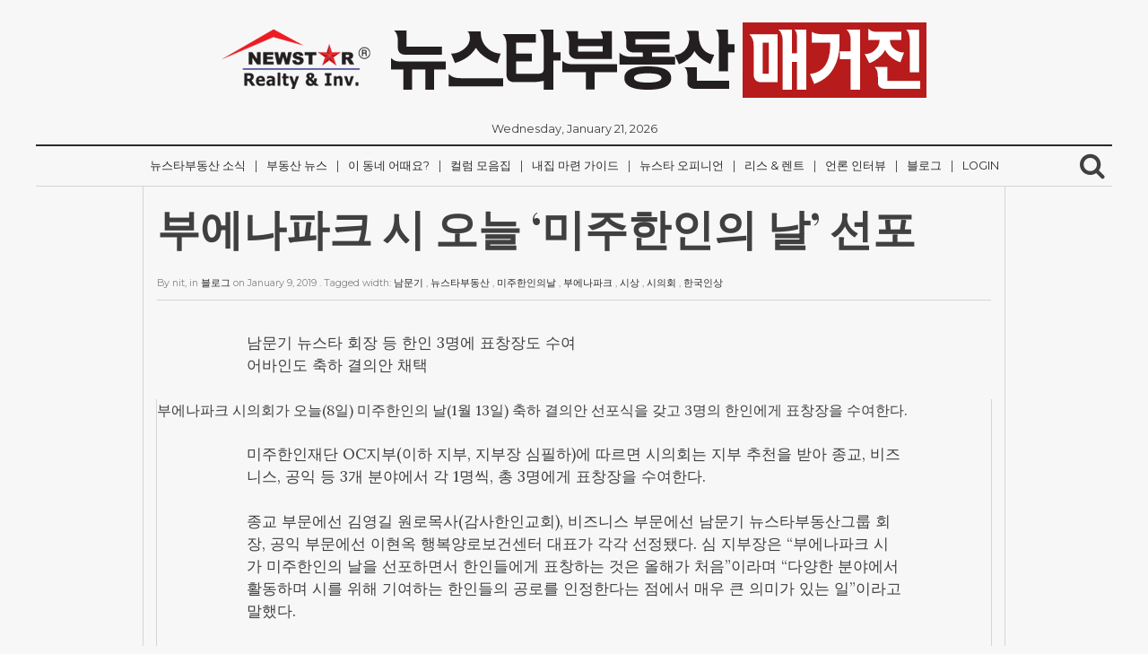

--- FILE ---
content_type: text/html; charset=UTF-8
request_url: http://magazine.newstarrealty.com/2019/01/09/%EB%B6%80%EC%97%90%EB%82%98%ED%8C%8C%ED%81%AC-%EC%8B%9C-%EC%98%A4%EB%8A%98-%EB%AF%B8%EC%A3%BC%ED%95%9C%EC%9D%B8%EC%9D%98-%EB%82%A0-%EC%84%A0%ED%8F%AC/
body_size: 29800
content:
<!DOCTYPE html>
<html lang="en-US">
	<head>
<!-- 카카오톡 이미지 -->

<!--<meta property="og:site_name" content="NewStarRealty Magazine" />-->
<meta property="og:type" content="website"/>
<meta property="og:url" content="" />
<!--<meta property="og:image" content="http://nammoonkey.com/letter/img/newstarrealtymagazine_kakao.jpg" />-->
<meta property="og:image:width" content="527" />
<meta property="og:image:height" content="275" />
<!--<meta property="og:description" content="뉴스타부동산 매거진" />-->
<meta property="og:title" content="NewStarRealty Magazine" />
			
<!-- //카카오톡 이미지 -->
		<meta charset="UTF-8">
		<meta name="viewport" content="width=device-width, initial-scale=1">
		<link rel="profile" href="http://gmpg.org/xfn/11">

		<title>부에나파크 시 오늘 &#8216;미주한인의 날&#8217; 선포 &#8211; 뉴스타부동산 매거진</title>
<meta name='robots' content='max-image-preview:large' />
<link rel='dns-prefetch' href='//s.w.org' />
<link rel="alternate" type="application/rss+xml" title="뉴스타부동산 매거진 &raquo; Feed" href="http://magazine.newstarrealty.com/feed/" />
<link rel="alternate" type="application/rss+xml" title="뉴스타부동산 매거진 &raquo; Comments Feed" href="http://magazine.newstarrealty.com/comments/feed/" />
<link rel="alternate" type="application/rss+xml" title="뉴스타부동산 매거진 &raquo; 부에나파크 시 오늘 &#8216;미주한인의 날&#8217; 선포 Comments Feed" href="http://magazine.newstarrealty.com/2019/01/09/%eb%b6%80%ec%97%90%eb%82%98%ed%8c%8c%ed%81%ac-%ec%8b%9c-%ec%98%a4%eb%8a%98-%eb%af%b8%ec%a3%bc%ed%95%9c%ec%9d%b8%ec%9d%98-%eb%82%a0-%ec%84%a0%ed%8f%ac/feed/" />
		<script type="text/javascript">
			window._wpemojiSettings = {"baseUrl":"https:\/\/s.w.org\/images\/core\/emoji\/13.0.1\/72x72\/","ext":".png","svgUrl":"https:\/\/s.w.org\/images\/core\/emoji\/13.0.1\/svg\/","svgExt":".svg","source":{"concatemoji":"http:\/\/magazine.newstarrealty.com\/wp-includes\/js\/wp-emoji-release.min.js?ver=5.7.14"}};
			!function(e,a,t){var n,r,o,i=a.createElement("canvas"),p=i.getContext&&i.getContext("2d");function s(e,t){var a=String.fromCharCode;p.clearRect(0,0,i.width,i.height),p.fillText(a.apply(this,e),0,0);e=i.toDataURL();return p.clearRect(0,0,i.width,i.height),p.fillText(a.apply(this,t),0,0),e===i.toDataURL()}function c(e){var t=a.createElement("script");t.src=e,t.defer=t.type="text/javascript",a.getElementsByTagName("head")[0].appendChild(t)}for(o=Array("flag","emoji"),t.supports={everything:!0,everythingExceptFlag:!0},r=0;r<o.length;r++)t.supports[o[r]]=function(e){if(!p||!p.fillText)return!1;switch(p.textBaseline="top",p.font="600 32px Arial",e){case"flag":return s([127987,65039,8205,9895,65039],[127987,65039,8203,9895,65039])?!1:!s([55356,56826,55356,56819],[55356,56826,8203,55356,56819])&&!s([55356,57332,56128,56423,56128,56418,56128,56421,56128,56430,56128,56423,56128,56447],[55356,57332,8203,56128,56423,8203,56128,56418,8203,56128,56421,8203,56128,56430,8203,56128,56423,8203,56128,56447]);case"emoji":return!s([55357,56424,8205,55356,57212],[55357,56424,8203,55356,57212])}return!1}(o[r]),t.supports.everything=t.supports.everything&&t.supports[o[r]],"flag"!==o[r]&&(t.supports.everythingExceptFlag=t.supports.everythingExceptFlag&&t.supports[o[r]]);t.supports.everythingExceptFlag=t.supports.everythingExceptFlag&&!t.supports.flag,t.DOMReady=!1,t.readyCallback=function(){t.DOMReady=!0},t.supports.everything||(n=function(){t.readyCallback()},a.addEventListener?(a.addEventListener("DOMContentLoaded",n,!1),e.addEventListener("load",n,!1)):(e.attachEvent("onload",n),a.attachEvent("onreadystatechange",function(){"complete"===a.readyState&&t.readyCallback()})),(n=t.source||{}).concatemoji?c(n.concatemoji):n.wpemoji&&n.twemoji&&(c(n.twemoji),c(n.wpemoji)))}(window,document,window._wpemojiSettings);
		</script>
		<style type="text/css">
img.wp-smiley,
img.emoji {
	display: inline !important;
	border: none !important;
	box-shadow: none !important;
	height: 1em !important;
	width: 1em !important;
	margin: 0 .07em !important;
	vertical-align: -0.1em !important;
	background: none !important;
	padding: 0 !important;
}
</style>
	<link rel='stylesheet' id='wp-block-library-css'  href='http://magazine.newstarrealty.com/wp-includes/css/dist/block-library/style.min.css?ver=5.7.14' type='text/css' media='all' />
<link rel='stylesheet' id='newspaper-style-css'  href='http://magazine.newstarrealty.com/wp-content/themes/newspaper/style.css?ver=5.7.14' type='text/css' media='all' />
<link rel='stylesheet' id='colorbox-css'  href='http://magazine.newstarrealty.com/wp-content/plugins/slideshow-gallery/views/default/css/colorbox.css?ver=1.3.19' type='text/css' media='all' />
<link rel='stylesheet' id='fontawesome-css'  href='http://magazine.newstarrealty.com/wp-content/plugins/slideshow-gallery/views/default/css/fontawesome.css?ver=4.4.0' type='text/css' media='all' />
<script type='text/javascript' src='http://magazine.newstarrealty.com/wp-includes/js/jquery/jquery.min.js?ver=3.5.1' id='jquery-core-js'></script>
<script type='text/javascript' src='http://magazine.newstarrealty.com/wp-includes/js/jquery/jquery-migrate.min.js?ver=3.3.2' id='jquery-migrate-js'></script>
<script type='text/javascript' src='http://magazine.newstarrealty.com/wp-content/plugins/slideshow-gallery/views/default/js/gallery.js?ver=1.0' id='slideshow-gallery-js'></script>
<script type='text/javascript' src='http://magazine.newstarrealty.com/wp-content/plugins/slideshow-gallery/views/default/js/colorbox.js?ver=1.6.3' id='colorbox-js'></script>
<script type='text/javascript' src='http://magazine.newstarrealty.com/wp-content/plugins/slideshow-gallery/views/default/js/jquery-ui.js?ver=5.7.14' id='jquery-ui-effects-js'></script>
<link rel="https://api.w.org/" href="http://magazine.newstarrealty.com/wp-json/" /><link rel="alternate" type="application/json" href="http://magazine.newstarrealty.com/wp-json/wp/v2/posts/936" /><link rel="EditURI" type="application/rsd+xml" title="RSD" href="http://magazine.newstarrealty.com/xmlrpc.php?rsd" />
<link rel="wlwmanifest" type="application/wlwmanifest+xml" href="http://magazine.newstarrealty.com/wp-includes/wlwmanifest.xml" /> 
<meta name="generator" content="WordPress 5.7.14" />
<link rel="canonical" href="http://magazine.newstarrealty.com/2019/01/09/%eb%b6%80%ec%97%90%eb%82%98%ed%8c%8c%ed%81%ac-%ec%8b%9c-%ec%98%a4%eb%8a%98-%eb%af%b8%ec%a3%bc%ed%95%9c%ec%9d%b8%ec%9d%98-%eb%82%a0-%ec%84%a0%ed%8f%ac/" />
<link rel='shortlink' href='http://magazine.newstarrealty.com/?p=936' />
<link rel="alternate" type="application/json+oembed" href="http://magazine.newstarrealty.com/wp-json/oembed/1.0/embed?url=http%3A%2F%2Fmagazine.newstarrealty.com%2F2019%2F01%2F09%2F%25eb%25b6%2580%25ec%2597%2590%25eb%2582%2598%25ed%258c%258c%25ed%2581%25ac-%25ec%258b%259c-%25ec%2598%25a4%25eb%258a%2598-%25eb%25af%25b8%25ec%25a3%25bc%25ed%2595%259c%25ec%259d%25b8%25ec%259d%2598-%25eb%2582%25a0-%25ec%2584%25a0%25ed%258f%25ac%2F" />
<link rel="alternate" type="text/xml+oembed" href="http://magazine.newstarrealty.com/wp-json/oembed/1.0/embed?url=http%3A%2F%2Fmagazine.newstarrealty.com%2F2019%2F01%2F09%2F%25eb%25b6%2580%25ec%2597%2590%25eb%2582%2598%25ed%258c%258c%25ed%2581%25ac-%25ec%258b%259c-%25ec%2598%25a4%25eb%258a%2598-%25eb%25af%25b8%25ec%25a3%25bc%25ed%2595%259c%25ec%259d%25b8%25ec%259d%2598-%25eb%2582%25a0-%25ec%2584%25a0%25ed%258f%25ac%2F&#038;format=xml" />
<link rel="preconnect" href="https://cdnjs.cloudflare.com"><meta property="og:image" content="http://magazine.newstarrealty.com/wp-content/uploads/2019/01/KakaoTalk_20190109_082902116.jpg" /><meta property="og:title" content='부에나파크 시 오늘 &#8216;미주한인의 날&#8217; 선포' />
<meta property="og:description" content='' />

<meta name="twitter:card" content='summary_large_image' />
<meta name="twitter:title" content='부에나파크 시 오늘 &#8216;미주한인의 날&#8217; 선포' />
<meta name="twitter:description" content='' /><meta name="twitter:image" content="http://magazine.newstarrealty.com/wp-content/uploads/2019/01/KakaoTalk_20190109_082902116.jpg" /><script>
  (function(i,s,o,g,r,a,m){i['GoogleAnalyticsObject']=r;i[r]=i[r]||function(){
  (i[r].q=i[r].q||[]).push(arguments)},i[r].l=1*new Date();a=s.createElement(o),
  m=s.getElementsByTagName(o)[0];a.async=1;a.src=g;m.parentNode.insertBefore(a,m)
  })(window,document,'script','https://www.google-analytics.com/analytics.js','ga');

  ga('create', 'UA-87948404-1', 'auto');
  ga('send', 'pageview');

</script>
<style type="text/css">
#sidebanner_left { position:absolute; top:200px; right:50%; margin-right:650px; width:100px; height:200px; background:#F9C; }
#sidebanner_right { position:absolute; top:200px; left:50%; margin-left:640px; width:130px; height:200px; background:#F9C; }
</style>

<script async defer src="//assets.pinterest.com/js/pinit.js"></script>
	</head>
	
<!-- Google tag (gtag.js) -->
<script async src="https://www.googletagmanager.com/gtag/js?id=G-2KBSJD966D"></script>
<script>
  window.dataLayer = window.dataLayer || [];
  function gtag(){dataLayer.push(arguments);}
  gtag('js', new Date());

  gtag('config', 'G-2KBSJD966D');
</script>

	<body class="post-template-default single single-post postid-936 single-format-standard wp-custom-logo">
		<div class="container">
			<header class="cf">
				<div class="row">
					<div id="logo" class="col col-12">
						<a href="http://magazine.newstarrealty.com/" class="custom-logo-link" rel="home"><img width="786" height="84" src="http://magazine.newstarrealty.com/wp-content/uploads/2017/02/cropped-magazine_title.png" class="custom-logo" alt="뉴스타부동산 매거진" srcset="http://magazine.newstarrealty.com/wp-content/uploads/2017/02/cropped-magazine_title.png 786w, http://magazine.newstarrealty.com/wp-content/uploads/2017/02/cropped-magazine_title-300x32.png 300w, http://magazine.newstarrealty.com/wp-content/uploads/2017/02/cropped-magazine_title-768x82.png 768w" sizes="(max-width: 786px) 100vw, 786px" /></a>			
					</div>
					<div id="date">
						Wednesday, January 21, 2026					</div>
					<nav id="newspaper_header_menu" class="border-bottom col col-12">
						<div class="meanmenu">
							<div class="menu-%ec%bb%ac%eb%9f%bc-%eb%aa%a8%ec%9d%8c%ec%a7%91-container"><ul id="header-menu" class="menu"><li id="menu-item-1125" class="menu-item menu-item-type-taxonomy menu-item-object-category menu-item-1125"><a href="http://magazine.newstarrealty.com/category/%eb%89%b4%ec%8a%a4%ed%83%80%eb%b6%80%eb%8f%99%ec%82%b0-%ec%86%8c%ec%8b%9d/">뉴스타부동산 소식</a></li>
<li id="menu-item-57" class="menu-item menu-item-type-taxonomy menu-item-object-category menu-item-57"><a href="http://magazine.newstarrealty.com/category/%eb%b6%80%eb%8f%99%ec%82%b0-%eb%89%b4%ec%8a%a4/">부동산 뉴스</a></li>
<li id="menu-item-50" class="menu-item menu-item-type-taxonomy menu-item-object-category menu-item-50"><a href="http://magazine.newstarrealty.com/category/%ec%9d%b4-%eb%8f%99%eb%84%a4-%ec%96%b4%eb%95%8c%ec%9a%94/">이 동네 어때요?</a></li>
<li id="menu-item-54" class="menu-item menu-item-type-taxonomy menu-item-object-category menu-item-54"><a href="http://magazine.newstarrealty.com/category/%ec%bb%ac%eb%9f%bc-%eb%aa%a8%ec%9d%8c%ec%a7%91/">컬럼 모음집</a></li>
<li id="menu-item-55" class="menu-item menu-item-type-taxonomy menu-item-object-category menu-item-55"><a href="http://magazine.newstarrealty.com/category/%eb%82%b4%ec%a7%91-%eb%a7%88%eb%a0%a8-%ea%b0%80%ec%9d%b4%eb%93%9c/">내집 마련 가이드</a></li>
<li id="menu-item-56" class="menu-item menu-item-type-taxonomy menu-item-object-category menu-item-56"><a href="http://magazine.newstarrealty.com/category/%eb%89%b4%ec%8a%a4%ed%83%80-%ec%98%a4%ed%94%bc%eb%8b%88%ec%96%b8/">뉴스타 오피니언</a></li>
<li id="menu-item-275" class="menu-item menu-item-type-taxonomy menu-item-object-category menu-item-275"><a href="http://magazine.newstarrealty.com/category/%eb%a6%ac%ec%8a%a4-%eb%a0%8c%ed%8a%b8/">리스 &amp; 렌트</a></li>
<li id="menu-item-441" class="menu-item menu-item-type-taxonomy menu-item-object-category menu-item-441"><a href="http://magazine.newstarrealty.com/category/%eb%b0%a9%ec%86%a1-%ec%9d%b8%ed%84%b0%eb%b7%b0/">언론 인터뷰</a></li>
<li id="menu-item-688" class="menu-item menu-item-type-taxonomy menu-item-object-category current-post-ancestor current-menu-parent current-post-parent menu-item-688"><a href="http://magazine.newstarrealty.com/category/%eb%b8%94%eb%a1%9c%ea%b7%b8/">블로그</a></li>
<li id="menu-item-1123" class="nmr-logged-out menu-item menu-item-type-custom menu-item-object-custom menu-item-1123"><a href="http://magazine.newstarrealty.com/wp-login.php">Login</a></li>
</ul></div>						</div>	
							<div class="searchb">
								<!-- search -->
								<i class="fa fa-search"></i>
								<form role="search" method="get" id="searchform" action="http://magazine.newstarrealty.com/">
    <div>
        <input type="text" value="" name="s" id="s" placeholder="" />
        <input type="submit" id="searchsubmit" value="Search" />
    </div>
</form>							</div>
						
					</nav>
				</div>


			</header>
		</div>

<!-- single -->
		<div id="article" class="container ">
			<div class="row">
								<div class="col col-10 col-10-center">
				<article id="post-936" class="post-936 post type-post status-publish format-standard has-post-thumbnail hentry category-214 tag-137 tag-22 tag-591 tag-592 tag-467 tag-593 tag-468">
					<div class="inner">

						<header class="cf">
							<h1>부에나파크 시 오늘 &#8216;미주한인의 날&#8217; 선포</h1>
							<div class="excerpt">
														</div>

							<div class="meta">
								By <span class="author">nit</span>, 
								in <span class="category"><a href="http://magazine.newstarrealty.com/category/%eb%b8%94%eb%a1%9c%ea%b7%b8/" rel="category tag">블로그</a></span> 
								on <span class="date"><time datetime="2019-01-09"> January 9, 2019 </time></span>.
								Tagged width: <a href="http://magazine.newstarrealty.com/tag/%eb%82%a8%eb%ac%b8%ea%b8%b0/" rel="tag">남문기</a> , <a href="http://magazine.newstarrealty.com/tag/%eb%89%b4%ec%8a%a4%ed%83%80%eb%b6%80%eb%8f%99%ec%82%b0/" rel="tag">뉴스타부동산</a> , <a href="http://magazine.newstarrealty.com/tag/%eb%af%b8%ec%a3%bc%ed%95%9c%ec%9d%b8%ec%9d%98%eb%82%a0/" rel="tag">미주한인의날</a> , <a href="http://magazine.newstarrealty.com/tag/%eb%b6%80%ec%97%90%eb%82%98%ed%8c%8c%ed%81%ac/" rel="tag">부에나파크</a> , <a href="http://magazine.newstarrealty.com/tag/%ec%8b%9c%ec%83%81/" rel="tag">시상</a> , <a href="http://magazine.newstarrealty.com/tag/%ec%8b%9c%ec%9d%98%ed%9a%8c/" rel="tag">시의회</a> , <a href="http://magazine.newstarrealty.com/tag/%ed%95%9c%ea%b5%ad%ec%9d%b8%ec%83%81/" rel="tag">한국인상</a><br />							</div>
						</header>

						<div class="content cf">
							<div class="subtitle-area ma_top35 ma_btm30">
<p>남문기 뉴스타 회장 등 한인 3명에 표창장도 수여<br />
어바인도 축하 결의안 채택</p>
</div>
<div class="readpage-article-cont">
<div>
<article id="articleContents">부에나파크 시의회가 오늘(8일) 미주한인의 날(1월 13일) 축하 결의안 선포식을 갖고 3명의 한인에게 표창장을 수여한다.</p>
<p>미주한인재단 OC지부(이하 지부, 지부장 심필하)에 따르면 시의회는 지부 추천을 받아 종교, 비즈니스, 공익 등 3개 분야에서 각 1명씩, 총 3명에게 표창장을 수여한다.</p>
<p>종교 부문에선 김영길 원로목사(감사한인교회), 비즈니스 부문에선 남문기 뉴스타부동산그룹 회장, 공익 부문에선 이현옥 행복양로보건센터 대표가 각각 선정됐다. 심 지부장은 &#8220;부에나파크 시가 미주한인의 날을 선포하면서 한인들에게 표창하는 것은 올해가 처음&#8221;이라며 &#8220;다양한 분야에서 활동하며 시를 위해 기여하는 한인들의 공로를 인정한다는 점에서 매우 큰 의미가 있는 일&#8221;이라고 말했다.</p>
<p>미주한인의 날 선포식은 오후 5시부터 시청 내 시의회장에서 열릴 정기회의 중 열린다.</p>
<p>한편, 어바인 시의회도 오늘 미주한인의 날 축하 결의안을 채택한다. 어바인 시의 선포식도 오후 5시부터 시작될 시의회 도중 열린다.</article>
<article id="articleContents"></article>
<article id="articleContents">출처 : <a class="con_link" href="http://www.koreadaily.com/news/read.asp?art_id=6877766&amp;fbclid=IwAR0n1sSnlu3R0WODIGVtFRnyH_bi_mURYWwBYlbOCCq-j32kYQBw5lzeXfg" target="_blank" rel="noopener">미주중앙일보</a></article>
<article id="articleContents"></article>
<article id="articleContents"><img loading="lazy" id="se_object_1547073100816" class="__se_object" src="https://blogfiles.pstatic.net/MjAxOTAxMTBfMjc3/MDAxNTQ3MDcyOTM3NzY0.Fow6qxr6tauV0mvLh4gHCJMrXlYPDvmXP7GzxMpMmZcg.mKxYHRnMOlLBkWj2bBUs-0FLnqXymgJHBTka7qkGbn4g.JPEG.newstarceo/KakaoTalk_20190109_082902116.jpg" width="740" height="739" /></article>
</div>
</div>
						</div>

						<div class="content-pager cf">
													</div>

						<div class="share cf">
	<ul>
		<li><span>Share this! </span></li>
		<li><a class="facebook" href="http://www.facebook.com/sharer.php?u=http://magazine.newstarrealty.com/2019/01/09/%eb%b6%80%ec%97%90%eb%82%98%ed%8c%8c%ed%81%ac-%ec%8b%9c-%ec%98%a4%eb%8a%98-%eb%af%b8%ec%a3%bc%ed%95%9c%ec%9d%b8%ec%9d%98-%eb%82%a0-%ec%84%a0%ed%8f%ac/&amp;t=부에나파크 시 오늘 &#8216;미주한인의 날&#8217; 선포" onclick="javascript:window.open(this.href, '', 'menubar=no,toolbar=no,resizable=yes,scrollbars=yes,height=600,width=600');return false;" title="Share on Facebook."></a></li>
		<li><a class="twitter" href="http://twitter.com/home/?status=부에나파크 시 오늘 &#8216;미주한인의 날&#8217; 선포 - http://magazine.newstarrealty.com/2019/01/09/%eb%b6%80%ec%97%90%eb%82%98%ed%8c%8c%ed%81%ac-%ec%8b%9c-%ec%98%a4%eb%8a%98-%eb%af%b8%ec%a3%bc%ed%95%9c%ec%9d%b8%ec%9d%98-%eb%82%a0-%ec%84%a0%ed%8f%ac/" onclick="javascript:window.open(this.href, '', 'menubar=no,toolbar=no,resizable=yes,scrollbars=yes,height=600,width=600');return false;" title="Tweet this!"></a></li>
		<li><a class="google" href="https://plus.google.com/share?url=http://magazine.newstarrealty.com/2019/01/09/%eb%b6%80%ec%97%90%eb%82%98%ed%8c%8c%ed%81%ac-%ec%8b%9c-%ec%98%a4%eb%8a%98-%eb%af%b8%ec%a3%bc%ed%95%9c%ec%9d%b8%ec%9d%98-%eb%82%a0-%ec%84%a0%ed%8f%ac/" onclick="javascript:window.open(this.href, '', 'menubar=no,toolbar=no,resizable=yes,scrollbars=yes,height=600,width=600');return false;"></a></li>
  		<li><a class="linkedin" href="http://www.linkedin.com/shareArticle?mini=true&amp;title=부에나파크 시 오늘 &#8216;미주한인의 날&#8217; 선포&amp;url=http://magazine.newstarrealty.com/2019/01/09/%eb%b6%80%ec%97%90%eb%82%98%ed%8c%8c%ed%81%ac-%ec%8b%9c-%ec%98%a4%eb%8a%98-%eb%af%b8%ec%a3%bc%ed%95%9c%ec%9d%b8%ec%9d%98-%eb%82%a0-%ec%84%a0%ed%8f%ac/" onclick="javascript:window.open(this.href, '', 'menubar=no,toolbar=no,resizable=yes,scrollbars=yes,height=600,width=600');return false;" title="Share on LinkedIn"></a></li>
	</ul>
</div>						
					</div>
				</article>
				</div>
								
				<div class="recommend cf">
				<div class="recommend-title">
							<span>Recommended articles</span>
						</div>
					<div class="col col-8 col-8-center">
						<div class="col col-12 recommend-item cf">
	<a href="http://magazine.newstarrealty.com/2019/06/12/%eb%af%b8%ec%a3%bc%ec%b4%9d%ec%97%b0%ec%9d%98-%ed%9a%8c%ec%9d%98-%eb%b6%84%ec%9c%84%ea%b8%b0%eb%a5%bc-%eb%b0%94%ea%be%b8%eb%8b%a4/" title="미주총연의 회의 분위기를 바꾸다">
		<div class="img col col-4">
			<div class="inner">
				<img width="205" height="140" src="http://magazine.newstarrealty.com/wp-content/uploads/2019/06/62644378_2256631124390125_6328776323749642240_o-205x140.jpg" class="attachment-205x140 size-205x140 wp-post-image" alt="" loading="lazy" />			</div>
		</div>
		<div class="text col col-8">
			<div class="inner">
				<h3>미주총연의 회의 분위기를 바꾸다</h3>
				<div class="excerpt"> 
					<p>미주총연의 회의 분위기를 바꾸다.- . 서서 회의를 한다. 미주총연! 옛날과는 다르다. 아니 달라져야 한다. 지금은 SNS시대이다. SNS는 내가 배우는 것도&#8230;</p>
				</div>
			</div>
		</div>
	</a>
</div><div class="col col-12 recommend-item cf">
	<a href="http://magazine.newstarrealty.com/2019/06/11/%eb%af%b8%ec%a3%bc%ed%95%9c%ec%9d%b8%ed%9a%8c%ec%b4%9d%ec%97%b0%ec%9d%98-%ec%9d%b4%eb%a6%84%ec%9c%bc%eb%a1%9c-%ec%9e%a5%ed%95%99%ea%b8%88%ec%9d%84-%ec%a3%bc%eb%8b%a4/" title="미주한인회총연의 이름으로 장학금을 주다">
		<div class="img col col-4">
			<div class="inner">
				<img width="205" height="140" src="http://magazine.newstarrealty.com/wp-content/uploads/2019/06/64288670_2256322117754359_1812875995942748160_n-205x140.jpg" class="attachment-205x140 size-205x140 wp-post-image" alt="" loading="lazy" />			</div>
		</div>
		<div class="text col col-8">
			<div class="inner">
				<h3>미주한인회총연의 이름으로 장학금을 주다</h3>
				<div class="excerpt"> 
					<p>미주한인회총연의 이름으로 장학금을 주다 뉴스타장학재단은 이미 18년전부터 장학재단을 운영하고 1600여명 이상에게 장학금을 주었습니다. 그래서 이번부터는 일부분의 돈을 활용해서 미주 전지역에서&#8230;</p>
				</div>
			</div>
		</div>
	</a>
</div><div class="col col-12 recommend-item cf">
	<a href="http://magazine.newstarrealty.com/2019/06/10/%ed%95%9c%ec%9d%b8%ed%9a%8c%ec%97%90%ec%84%9c-%ea%b3%a8%ed%94%84-%ed%86%a0%eb%84%88%eb%a8%bc%ed%8a%b8%eb%a5%bc-%ed%86%b5%ed%95%b4-%ea%b8%b0%ea%b8%88%eb%a7%88%eb%a0%a8%ec%9d%84/" title="한인회에서 골프 토너먼트를 통해 기금마련을 &#8230;">
		<div class="img col col-4">
			<div class="inner">
				<img width="205" height="140" src="http://magazine.newstarrealty.com/wp-content/uploads/2019/06/62201625_2253903581329546_6460582904354308096_o-205x140.jpg" class="attachment-205x140 size-205x140 wp-post-image" alt="" loading="lazy" />			</div>
		</div>
		<div class="text col col-8">
			<div class="inner">
				<h3>한인회에서 골프 토너먼트를 통해 기금마련을 &#8230;</h3>
				<div class="excerpt"> 
					<p>한인회에서 골프 토너먼트를 통해 기금마련을 &#8230; 지난주에는 인랜드 한인회(회장 박학수) 골프 대회에 참석했고 어제는 LA북부 한인회(회장 최태호)기금모금 마련 골프대회에 참석했다&#8230;.</p>
				</div>
			</div>
		</div>
	</a>
</div><div class="col col-12 recommend-item cf">
	<a href="http://magazine.newstarrealty.com/2019/06/05/%ec%b2%ab-%eb%af%b8%ec%a3%bc%ec%b4%9d%ec%97%b0-%eb%8b%b9%ec%84%a0%ec%9e%90%eb%a1%9c%ec%84%9c-%ec%9e%84%ec%9b%90%ea%b0%84%eb%8b%b4%ed%9a%8c%eb%a5%bc-%ea%b0%80%ec%a0%b8/" title="첫 미주총연 당선자로서 임원간담회를 가져">
		<div class="img col col-4">
			<div class="inner">
				<img width="205" height="140" src="http://magazine.newstarrealty.com/wp-content/uploads/2019/06/61814098_2244654485587789_4397817924354572288_o-205x140.jpg" class="attachment-205x140 size-205x140 wp-post-image" alt="" loading="lazy" />			</div>
		</div>
		<div class="text col col-8">
			<div class="inner">
				<h3>첫 미주총연 당선자로서 임원간담회를 가져</h3>
				<div class="excerpt"> 
					<p>첫 미주총연 당선자로서 임원간담회를 가져 미국에 도착하자마자 임원간감회를 가졌다. 무었을 어떻게 해야하는 것이 아니고 어떻게 해야 잘 할 것인가가 문제가&#8230;</p>
				</div>
			</div>
		</div>
	</a>
</div><div class="col col-12 recommend-item cf">
	<a href="http://magazine.newstarrealty.com/2019/06/04/1062/" title="조인하전 LA한인회장님, 34년생, 도네이션 10,000불">
		<div class="img col col-4">
			<div class="inner">
				<img width="205" height="140" src="http://magazine.newstarrealty.com/wp-content/uploads/2019/06/62163934_2243656719020899_4748419149858865152_n-205x140.jpg" class="attachment-205x140 size-205x140 wp-post-image" alt="" loading="lazy" />			</div>
		</div>
		<div class="text col col-8">
			<div class="inner">
				<h3>조인하전 LA한인회장님, 34년생, 도네이션 10,000불</h3>
				<div class="excerpt"> 
					<p>조인하전 LA한인회장님, 34년생, 도네이션 10.000불 조인하회장님이 올리신 글입니다. 총회 모임에 모두 참석하셔서 남문기 회장님을 힘껏 밀어, 총연 회장으로 추대합시다. 이곳&#8230;</p>
				</div>
			</div>
		</div>
	</a>
</div>					</div>
				</div>

				


<div id="comments" class="comments-area">
<div id="comment-indicator" >
	<a href="#nogo">Load Comments</a>
</div>
	<div id="comment-wrapper" style="display: none" >
		<h2 class="comments-title">
				<span>
				0 comments				</span>
		</h2>
		<div class="comment-wrapper-inner col-10 col col-10-center">
			
				<div id="respond" class="comment-respond">
		<h3 id="reply-title" class="comment-reply-title">Leave a Reply <small><a rel="nofollow" id="cancel-comment-reply-link" href="/2019/01/09/%EB%B6%80%EC%97%90%EB%82%98%ED%8C%8C%ED%81%AC-%EC%8B%9C-%EC%98%A4%EB%8A%98-%EB%AF%B8%EC%A3%BC%ED%95%9C%EC%9D%B8%EC%9D%98-%EB%82%A0-%EC%84%A0%ED%8F%AC/#respond" style="display:none;">Cancel reply</a></small></h3><form action="http://magazine.newstarrealty.com/wp-comments-post.php" method="post" id="commentform" class="comment-form" novalidate><p class="comment-notes"><span id="email-notes">Your email address will not be published.</span> Required fields are marked <span class="required">*</span></p><p class="comment-form-comment"><label for="comment">Comment</label> <textarea id="comment" name="comment" cols="45" rows="8" maxlength="65525" required="required"></textarea></p><p class="comment-form-author"><label for="author">Name <span class="required">*</span></label> <input id="author" name="author" type="text" value="" size="30" maxlength="245" required='required' /></p>
<p class="comment-form-email"><label for="email">Email <span class="required">*</span></label> <input id="email" name="email" type="email" value="" size="30" maxlength="100" aria-describedby="email-notes" required='required' /></p>
<p class="comment-form-url"><label for="url">Website</label> <input id="url" name="url" type="url" value="" size="30" maxlength="200" /></p>
<p class="comment-form-cookies-consent"><input id="wp-comment-cookies-consent" name="wp-comment-cookies-consent" type="checkbox" value="yes" /> <label for="wp-comment-cookies-consent">Save my name, email, and website in this browser for the next time I comment.</label></p>
<p class="form-submit"><input name="submit" type="submit" id="submit" class="submit" value="Post Comment" /> <input type='hidden' name='comment_post_ID' value='936' id='comment_post_ID' />
<input type='hidden' name='comment_parent' id='comment_parent' value='0' />
</p></form>	</div><!-- #respond -->
			</div>
	</div><!-- #comments-wrapper -->
</div><!-- #comments -->
				
			</div>
		</div>
<!-- single -->

<div id="pager" class="container">
	<div class="row">

		<div class="col col-6">
			<a href="http://magazine.newstarrealty.com/2019/01/30/%ec%96%b4%ec%a0%9c-%ec%84%9c%ec%9a%b8%ec%97%90%ec%84%9c-%ed%8f%89%ec%b0%bd-%eb%9d%bc%eb%a7%88%eb%8b%a4-%ed%98%b8%ed%85%94%eb%a1%9c-%ec%99%94%ec%8a%b5%eb%8b%88%eb%8b%a4/" rel="next">&#8592; Next post</a>		</div>
		<div class="col-6 col">
			<a href="http://magazine.newstarrealty.com/2019/01/04/%eb%89%b4%ec%8a%a4%ed%83%80-%ec%8b%a0%eb%85%84-%ec%8b%9c%eb%ac%b4%ec%8b%9d-01-03-2019/" rel="prev">Previous post &#8594;</a>		</div>

	</div>
</div>
	

	<div class="container">
		<footer class="cf">
			<div class="row">
						</div>
			<div class="row">
				<p class="copyright">
					&copy; 2026 뉴스타부동산 매거진.
				</p>
			</div>
		</footer>
	</div>

	<script type='text/javascript' src='http://magazine.newstarrealty.com/wp-includes/js/imagesloaded.min.js?ver=4.1.4' id='imagesloaded-js'></script>
<script type='text/javascript' src='http://magazine.newstarrealty.com/wp-includes/js/masonry.min.js?ver=4.2.2' id='masonry-js'></script>
<script type='text/javascript' src='http://magazine.newstarrealty.com/wp-includes/js/jquery/jquery.masonry.min.js?ver=3.1.2b' id='jquery-masonry-js'></script>
<script type='text/javascript' src='http://magazine.newstarrealty.com/wp-content/themes/newspaper/js/jquery.meanmenu.js?ver=2.0.8' id='meanmenu-js'></script>
<script type='text/javascript' src='http://magazine.newstarrealty.com/wp-content/themes/newspaper/js/main.js?ver=20161012' id='newspaper-main-script-js'></script>
<script type='text/javascript' src='http://magazine.newstarrealty.com/wp-includes/js/comment-reply.min.js?ver=5.7.14' id='comment-reply-js'></script>
<script type='text/javascript' src='http://magazine.newstarrealty.com/wp-includes/js/wp-embed.min.js?ver=5.7.14' id='wp-embed-js'></script>
<script type='text/javascript' id='fifu-image-js-js-extra'>
/* <![CDATA[ */
var fifuImageVars = {"fifu_lazy":"","fifu_woo_lbox_enabled":"1","fifu_woo_zoom":"inline","fifu_is_product":"","fifu_is_flatsome_active":"","fifu_rest_url":"http:\/\/magazine.newstarrealty.com\/wp-json\/","fifu_nonce":"f6998abca2"};
/* ]]> */
</script>
<script type='text/javascript' src='http://magazine.newstarrealty.com/wp-content/plugins/featured-image-from-url/includes/html/js/image.js?ver=3.5.6' id='fifu-image-js-js'></script>


	</body>
</html>